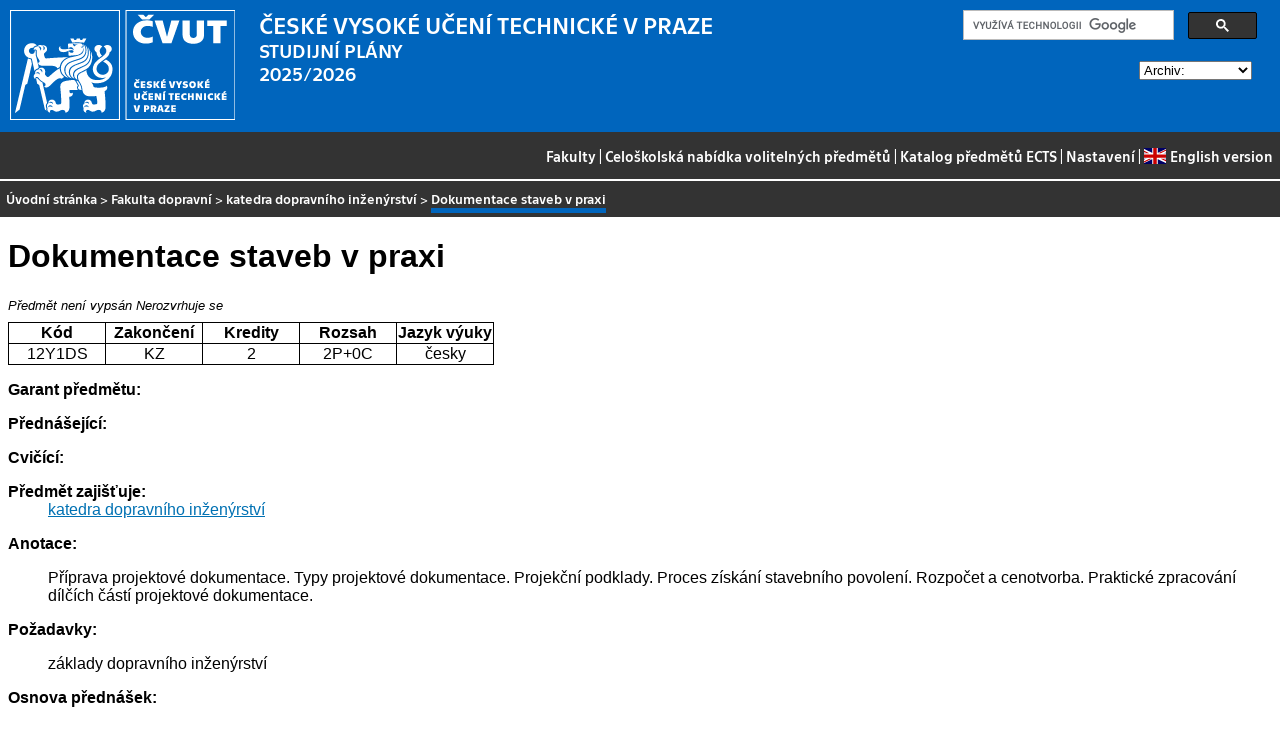

--- FILE ---
content_type: text/html
request_url: https://bilakniha.cvut.cz/cs/predmet2786806.html
body_size: 9919
content:
<!DOCTYPE html
  PUBLIC "-//W3C//DTD HTML 4.01//EN">
<html lang="cs">
   <head>
      <meta http-equiv="Content-Type" content="text/html; charset=utf-8">
      <title>Dokumentace staveb v praxi</title>
      <link rel="stylesheet" type="text/css" href="../css/main.css">
      <link rel="stylesheet" type="text/css" href="../css/jquery-ui.min.css">
      <link rel="stylesheet" type="text/css" href="../css/datatables.min.css">
   </head>
   <body>
      <div class="header"><a href="//www.cvut.cz"><img class="logocvut" src="../logo-cs.svg" alt="Logo ČVUT" style="float: left; margin-right: 24px; height: 110px;"></a><div id="cse" style="width: 320px; float: right">
            <div class="gcse-search">Loading...</div>
         </div><big>ČESKÉ VYSOKÉ UČENÍ TECHNICKÉ V&nbsp;PRAZE</big><br>STUDIJNÍ PLÁNY<br>2025/2026 <select id="period">
            <option value="">Archiv:</option>
            <option value="now">Aktuální období</option></select><br clear="all"></div>
      <div class="navigation"><a href="index.html">Fakulty</a> |
         <a href="volitelnepredmety.html">Celoškolská nabídka volitelných předmětů</a> |
         <a href="https://intranet.cvut.cz/ects/">Katalog předmětů ECTS</a>
         | <a id="settings-link" href="#">Nastavení</a>
         | <a href="../en/predmet2786806.html?setlang=en"><svg xmlns="http://www.w3.org/2000/svg" viewBox="0 0 640 480" class="lang-flag">
               <defs>
                  <clipPath id="a">
                     <path fill-opacity=".67" d="M-85.333 0h682.67v512h-682.67z"/>
                  </clipPath>
               </defs>
               <g clip-path="url(#a)" transform="translate(80) scale(.94)">
                  <g stroke-width="1pt">
                     <path fill="#006" d="M-256 0H768.02v512.01H-256z"/>
                     <path d="M-256 0v57.244l909.535 454.768H768.02V454.77L-141.515 0H-256zM768.02 0v57.243L-141.515 512.01H-256v-57.243L653.535 0H768.02z" fill="#fff"/>
                     <path d="M170.675 0v512.01h170.67V0h-170.67zM-256 170.67v170.67H768.02V170.67H-256z" fill="#fff"/>
                     <path d="M-256 204.804v102.402H768.02V204.804H-256zM204.81 0v512.01h102.4V0h-102.4zM-256 512.01L85.34 341.34h76.324l-341.34 170.67H-256zM-256 0L85.34 170.67H9.016L-256 38.164V0zm606.356 170.67L691.696 0h76.324L426.68 170.67h-76.324zM768.02 512.01L426.68 341.34h76.324L768.02 473.848v38.162z" fill="#c00"/>
                  </g>
               </g></svg>English version</a></div>
      <div class="navbar"><a href="index.html">Úvodní stránka</a> &gt;
         <a href="f6.html">Fakulta dopravní</a> &gt;
         <a href="katedra16112.html">katedra dopravního inženýrství</a> &gt;
         <span class="active">Dokumentace staveb v praxi</span></div>
      <div class="content">
         <div id="cse"></div>
         <h1>Dokumentace staveb v praxi</h1>
         <div><span class="nevypsan">Předmět není vypsán</span> <span class="nerozvrhujese">Nerozvrhuje se</span></div>
         <table class="info">
            <tr>
               <th width="20%">Kód</th>
               <th width="20%">Zakončení</th>
               <th width="20%">Kredity</th>
               <th width="20%">Rozsah</th>
               <th width="20%">Jazyk výuky</th>
            </tr>
            <tr>
               <td align="center">12Y1DS</td>
               <td align="center">KZ</td>
               <td align="center">2</td>
               <td align="center" title="2 přednáška - hodiny za týden, 0 cvičení - hodiny za týden">2P+0C</td>
               <td align="center">česky</td>
            </tr>
         </table>
         <dl>
            <dt>Garant předmětu:</dt>
            <dd></dd>
            <dt>Přednášející:</dt>
            <dd></dd>
            <dt>Cvičící:</dt>
            <dd></dd>
            <dt>Předmět zajišťuje:</dt>
            <dd><a href="katedra16112.html">katedra dopravního inženýrství</a></dd>
            <dt>Anotace:</dt>
            <dd>
               <p></p>
               <p>Příprava projektové dokumentace. Typy projektové dokumentace. Projekční podklady.
                  Proces získání stavebního povolení. Rozpočet a cenotvorba. Praktické zpracování dílčích
                  částí projektové dokumentace.</p>
               <p></p>
            </dd>
            <dt>Požadavky:</dt>
            <dd>
               <p></p>
               <p>základy dopravního inženýrství</p>
               <p></p>
            </dd>
            <dt>Osnova přednášek:</dt>
            <dd></dd>
            <dt>Osnova cvičení:</dt>
            <dd></dd>
            <dt>Cíle studia:</dt>
            <dd>
               <p></p>
               <p>Proces tvorby projektové dokumentace dopravní stavby včetně schvalovacího procesu.
                  Zásady a principy tvorby územně - plánovací dokumentace. Respektování územního plánů
                  a limitů území při tvorbě projektové dokumentace. Konkrétní příklady z&nbsp;praxe.</p>
               <p></p>
            </dd>
            <dt>Studijní materiály:</dt>
            <dd>
               <p></p>
               <p>Zákon 183/2006 Sb. o&nbsp;územním plánování a stavebním řádu (stavební zákon)</p>
               <p>Vyhláška 499/2006 Sb. o&nbsp;dokumentaci staveb</p>
               <p>Vyhláška 500/2006 Sb. o&nbsp;územně analytických podkladech, územně plánovací dokumentaci
                  a o&nbsp;způsobu evidence územně plánovací činnosti</p>
               <p>ČSN 73 6101 Projektování silnic a dálnic</p>
               <p>ČSN 73 6110 Projektování místních komunikací</p>
               <p></p>
            </dd>
            <dt>Poznámka:</dt>
            <dd></dd>
            <dt>Další informace:</dt>
            <dd>Pro tento předmět se rozvrh nepřipravuje</dd>
            <dt>Předmět je součástí následujících studijních plánů:</dt>
            <dd>
               <ul>
                  <li><a href="stplan30022727.html">Bc. TET-DOS prezenční od 2022/23</a> (povinně volitelný předmět)</li>
                  <li><a href="stplan30023067.html">Bc. TET-ITS prezenční od 2022/23</a> (povinně volitelný předmět)</li>
                  <li><a href="stplan30023070.html">Bc. TET-LED prezenční od 2022/23</a> (povinně volitelný předmět)</li>
                  <li><a href="stplan30023827.html">Bc. TET-DOS prezenční od 2023/24</a> (povinně volitelný předmět)</li>
                  <li><a href="stplan30023829.html">Bc. TET-LOG prezenční od 2023/24</a> (povinně volitelný předmět)</li>
                  <li><a href="stplan30023831.html">Bc. TET-ITS prezenční od 2023/24</a> (povinně volitelný předmět)</li>
                  <li><a href="stplan30023832.html">Bc. TET-LED prezenční od 2023/24</a> (povinně volitelný předmět)</li>
                  <li><a href="stplan30024228.html">Bc. TET-DOS prezenční od 2024/25</a> (povinně volitelný předmět)</li>
                  <li><a href="stplan30024229.html">Bc. TET-ITS prezenční od 2024/25</a> (povinně volitelný předmět)</li>
                  <li><a href="stplan30024230.html">Bc. TET-LED prezenční od 2024/25</a> (povinně volitelný předmět)</li>
                  <li><a href="stplan30024231.html">Bc. TET-LOG prezenční od 2024/25</a> (povinně volitelný předmět)</li>
                  <li><a href="stplan30024834.html">Bc. TET-DOS prezenční od 2025/26</a> (povinně volitelný předmět)</li>
                  <li><a href="stplan30024835.html">Bc. TET-LOG prezenční od 2025/26</a> (povinně volitelný předmět)</li>
                  <li><a href="stplan30024836.html">Bc. TET-ITS prezenční od 2025/26</a> (povinně volitelný předmět)</li>
                  <li><a href="stplan30024837.html">Bc. TET-LED prezenční od 2025/26</a> (povinně volitelný předmět)</li>
               </ul>
            </dd>
         </dl>
      </div>
      <div class="help"></div>
      <div class="date">Platnost dat k 30. 1. 2026</div>
      <div class="copyright">
         <div class="floatLeft half">
            Copyright © <a href="https://www.kosek.cz">Jiří Kosek</a>, 2010–2022 | 
            Copyright © <a href="https://www.cvut.cz">ČVUT</a>, 2010–2022
            <br>Provozuje <a href="https://www.cvut.cz/cs/os/vic">Výpočetní a informační centrum ČVUT</a></div>
         <div class="floatRight half">Dotazy a připomínky zasílejte na <a href="https://servicedesk.cvut.cz">ServiceDesk ČVUT</a> nebo na <a href="mailto:spravcekos@cvut.cz">spravcekos@cvut.cz</a></div>
         <div class="clear"></div>
      </div>
      <div class="print url">Aktualizace výše uvedených informací naleznete na adrese https://bilakniha.cvut.cz/cs/predmet2786806.html</div>
      <div id="settings" title="Nastavení" style="display: none;">
         <p><input type="checkbox" id="toggle-kod" checked> Zobrazovat kódy skupin předmětů</p>
      </div><script src="../scripts/jquery-1.12.4.min.js"></script><script src="../scripts/jquery-ui.min.js"></script><script src="../scripts/jquery.cookie.js"></script><script src="../scripts/datatables.min.js"></script><script src="../scripts/bk.js"></script><script>
          $.fn.dataTable.ext.order.intl('cs');
          
              var DataTableLanguage = {
                "search":  "Rychlý filtr:",
              }
            </script><script>
          (function() {
          var cx = '009172105620809471600:oqurltvgyco';
          var gcse = document.createElement('script');
          gcse.type = 'text/javascript';
          gcse.async = true;
          gcse.src = 'https://cse.google.com/cse.js?cx=' + cx;          
          var s = document.getElementsByTagName('script')[0];
          s.parentNode.insertBefore(gcse, s);
          })();
        </script></body>
</html>